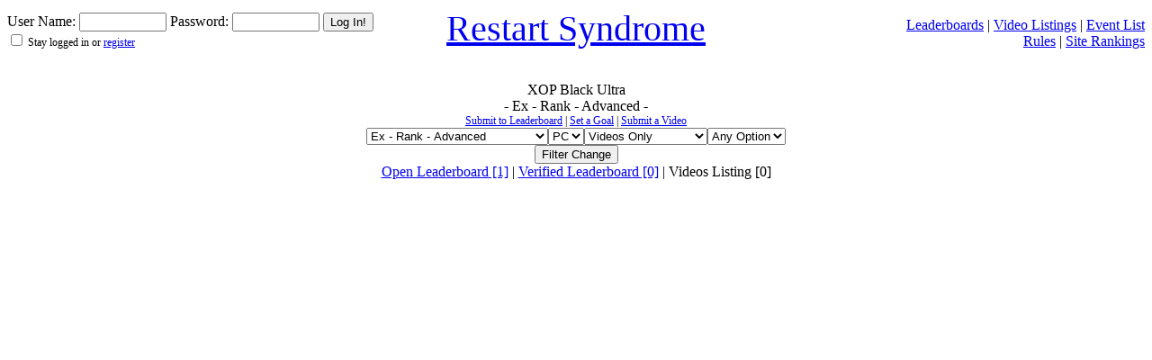

--- FILE ---
content_type: text/html; charset=UTF-8
request_url: https://restartsyndrome.com/replays.php?id=822&mode=Ex%20-%20Rank%20-%20Advanced
body_size: 1043
content:
<!DOCTYPE HTML><html><head><title>Replays for XOP Black Ultra - Ex - Rank - Advanced</title>    

        <!-- Global site tag (gtag.js) - Google Analytics -->
        <script async src='https://www.googletagmanager.com/gtag/js?id=G-K08PFJ9K17'></script>
        <script>
          window.dataLayer = window.dataLayer || [];
          function gtag(){dataLayer.push(arguments);}
          gtag('js', new Date());

          gtag('config', 'G-K08PFJ9K17');
        </script>

        </head><body><link rel='stylesheet' href='defaultmode.css' type='text/css' media='all'><div id='header'><div id='left'><form method='POST' style='display:inline'>User Name: <input type='text' name='user_name' size='10'> Password: <input type='password' name='user_pw' size='10'> <input type='submit' name='login' value='Log In!'><div style='font-size:75%'> <input type='checkbox' name='persistent'> Stay logged in
	or <a href='newuser.php'>register</a></form></div></div><div id='right'><a href='boardlist.php'>Leaderboards</a> | <a href='boardlist.php?vid_only=y'>Video Listings</a> | <a href='eventlist.php'>Event List</a><br><a href='rules.php'>Rules</a> | <a href='rankings.php'>Site Rankings</a></div><div id='middle'><a href='index.php'>Restart Syndrome</a></div></div><br><div align=center><br>XOP Black Ultra<br>- Ex - Rank - Advanced -<div class='smalltext'><a href='scoreentry.php?id=822&mode=Ex - Rank - Advanced'>Submit to Leaderboard</a> | <a href='newgoal.php?id=822&mode=Ex - Rank - Advanced'>Set a Goal</a> | <a href='replayentry.php?id=822&mode=Ex - Rank - Advanced'>Submit a Video</a></div><form action='' method='GET' style=display:inline; margin:0; padding:0;><input type='hidden' name='id' value='822'>
              <select name='mode'><option value='Arcade_-_Original_-_Medium' >Arcade - Original - Medium</option><option value='Arcade_-_Original_-_Advanced' >Arcade - Original - Advanced</option><option value='Arcade_-_Original_-_Expert' >Arcade - Original - Expert</option><option value='Arcade_-_Original_-_Master' >Arcade - Original - Master</option><option value='Arcade_-_Massacre_-_Medium' >Arcade - Massacre - Medium</option><option value='Arcade_-_Massacre_-_Advanced' >Arcade - Massacre - Advanced</option><option value='Arcade_-_Massacre_-_Expert' >Arcade - Massacre - Expert</option><option value='Arcade_-_Massacre_-_Master' >Arcade - Massacre - Master</option><option value='Arcade_-_Cancel_-_Medium' >Arcade - Cancel - Medium</option><option value='Arcade_-_Cancel_-_Advanced' >Arcade - Cancel - Advanced</option><option value='Arcade_-_Cancel_-_Expert' >Arcade - Cancel - Expert</option><option value='Arcade_-_Cancel_-_Master' >Arcade - Cancel - Master</option><option value='Arcade_-_Rank_-_Medium' >Arcade - Rank - Medium</option><option value='Arcade_-_Rank_-_Advanced' >Arcade - Rank - Advanced</option><option value='Arcade_-_Rank_-_Expert' >Arcade - Rank - Expert</option><option value='Arcade_-_Rank_-_Master' >Arcade - Rank - Master</option><option value='Arcade_-_Doom_-_Medium' >Arcade - Doom - Medium</option><option value='Arcade_-_Doom_-_Advanced' >Arcade - Doom - Advanced</option><option value='Arcade_-_Doom_-_Expert' >Arcade - Doom - Expert</option><option value='Arcade_-_Doom_-_Master' >Arcade - Doom - Master</option><option value='Ex_-_Original_-_Medium' >Ex - Original - Medium</option><option value='Ex_-_Original_-_Advanced' >Ex - Original - Advanced</option><option value='Ex_-_Original_-_Expert' >Ex - Original - Expert</option><option value='Ex_-_Original_-_Master' >Ex - Original - Master</option><option value='Ex_-_Massacre_-_Medium' >Ex - Massacre - Medium</option><option value='Ex_-_Massacre_-_Advanced' >Ex - Massacre - Advanced</option><option value='Ex_-_Massacre_-_Expert' >Ex - Massacre - Expert</option><option value='Ex_-_Massacre_-_Master' >Ex - Massacre - Master</option><option value='Ex_-_Cancel_-_Medium' >Ex - Cancel - Medium</option><option value='Ex_-_Cancel_-_Advanced' >Ex - Cancel - Advanced</option><option value='Ex_-_Cancel_-_Expert' >Ex - Cancel - Expert</option><option value='Ex_-_Cancel_-_Master' >Ex - Cancel - Master</option><option value='Ex_-_Rank_-_Medium' >Ex - Rank - Medium</option><option value='Ex_-_Rank_-_Advanced' selected>Ex - Rank - Advanced</option><option value='Ex_-_Rank_-_Expert' >Ex - Rank - Expert</option><option value='Ex_-_Rank_-_Master' >Ex - Rank - Master</option><option value='Ex_-_Doom_-_Medium' >Ex - Doom - Medium</option><option value='Ex_-_Doom_-_Advanced' >Ex - Doom - Advanced</option><option value='Ex_-_Doom_-_Expert' >Ex - Doom - Expert</option><option value='Ex_-_Doom_-_Master' >Ex - Doom - Master</option></select><select name='platform'><option value='pc' >PC</option></select><select name='vid_only'>
                <option value='v'>Videos Only</option><option value='n'>Include Files</option>
        <option value='obs'>Incl. Obsolete</option>
        <option value='dead'>Incl. Obsolete/Dead</option>
        </select><select name='extra'><option value='' selected>Any Option</option><option value='Slow' >Slow</option><option value='Medium' >Medium</option><option value='Fast' >Fast</option></select><br><input type='submit' value='Filter Change'></form><br><a href='board.php?id=822&mode=Ex - Rank - Advanced'>Open Leaderboard [1]</a> | <a href='board.php?id=822&mode=Ex - Rank - Advanced&view=verified'>Verified Leaderboard [0]</a> | Videos Listing [0]<br></body></html>